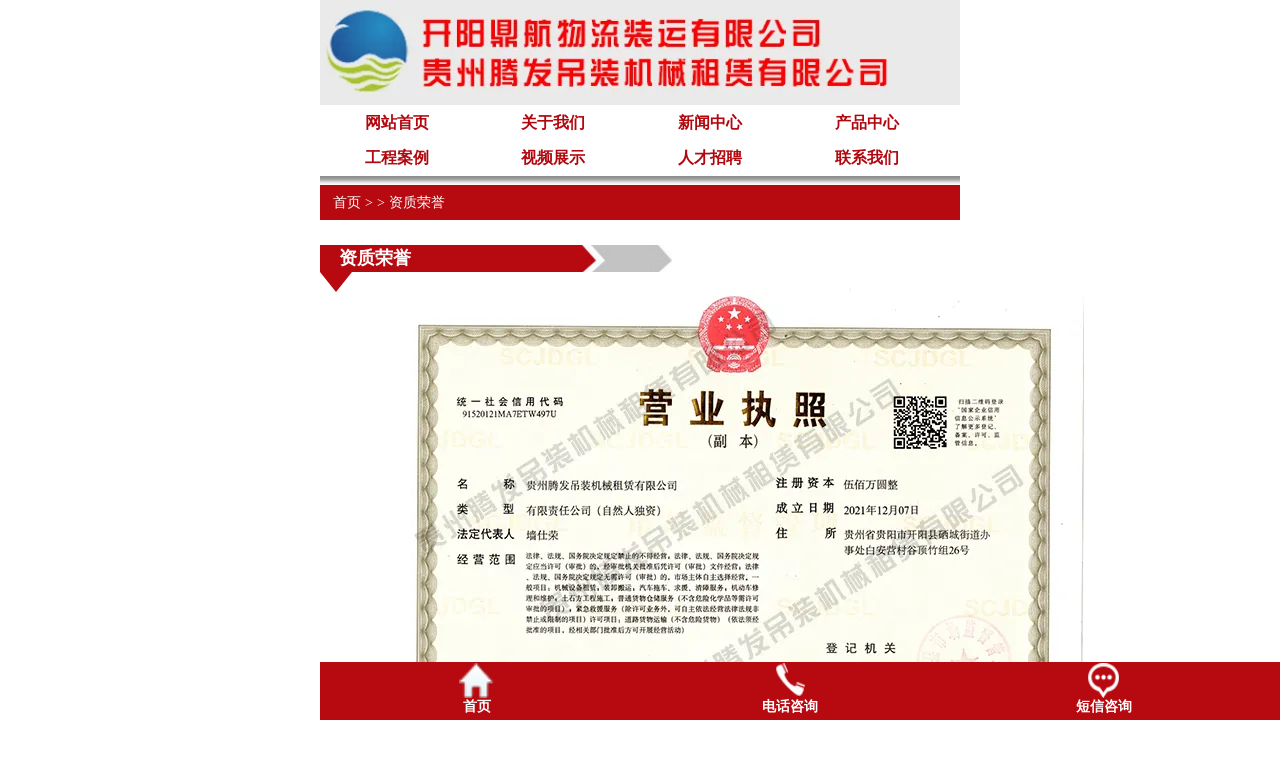

--- FILE ---
content_type: text/html; charset=utf-8
request_url: http://www.dhdzfw.com/m/zzry.html
body_size: 2489
content:

<!doctype html>
<html>
<head>
    <link href="//static2.fuhai360.com/MobileResource/m170619/css/subpage.css" rel="stylesheet" type="text/css" />
    <meta charset="utf-8">
<meta name="viewport" content="width=device-width,minimum-scale=1.0,maximum-scale=1.0,user-scalable=no">
<meta name="format-detection" content="telephone=no">
<meta name="applicable-device" content="mobile">
<meta name="MobileOptimized" content="width"/>
<meta name="HandheldFriendly" content="true"/>
<title>资质荣誉_开阳鼎航物流装运有限公司</title>
<meta name="Keywords" content="" />
<meta name="Description" content="" />
<meta name="author" content="深圳市东方富海科技有限公司 fuhai360.com" />
<link href="//static2.fuhai360.com/global/common.css" rel="stylesheet" type="text/css" />

    
<script type="text/javascript" src="//static2.fuhai360.com/global/js/jquery.min.js"></script>
<script src="//static2.fuhai360.com/global/js/jquery.SuperSlide.2.1.1.js" type="text/javascript"></script>
<link rel="stylesheet" type="text/css" href="//static2.fuhai360.com/MobileResource/m170619/css/style.css">
<link rel="stylesheet" type="text/css" href="//static2.fuhai360.com/MobileResource/m170619/css/style1.css">
<script src="//static2.fuhai360.com/global/js/public.js" type="text/javascript"></script>


</head>
<body>
    <div class="header_t">
<div class="top">
    <img alt="开阳鼎航物流装运有限公司" src="https://img01.fuhai360.com/dhwl/202503/202503190946027064.jpg" class="logo" />
</div>
<div class="list_j">
  <ul>
    
        <li><a href="/m/">网站首页</a></li>
        
        <li><a href="/m/about.html">关于我们</a></li>
        
        <li><a href="/m/article.html">新闻中心</a></li>
        
        <li><a href="/m/product.html">产品中心</a></li>
        
        <li><a href="/m/product-1026.html">工程案例</a></li>
        
        <li><a href="/m/spzs.html">视频展示</a></li>
        
        <li><a href="/m/rczp.html">人才招聘</a></li>
        
        <li><a href="/m/contact.html">联系我们</a></li>
        
        </ul>

</div>
    </div>






     <div class="tit">
         <a href="/m/">首页</a> &gt; &gt; 
		资质荣誉
        </div>
    <div id="innerpage">
        <div class="tit_p"><h2>资质荣誉</h2></div>
        <div class="content_our">
            <div style="text-align:center;">
	<img src="https://img01.fuhai360.com/dhwl/202503/202503190951220108.jpg" alt="" /><img src="https://img01.fuhai360.com/dhwl/202503/202503190951221057.jpg" alt="" /><img src="https://img01.fuhai360.com/dhwl/202503/202503190951222153.jpg" alt="" /><img src="https://img01.fuhai360.com/dhwl/202503/202503190951223092.jpg" alt="" /><img src="https://img01.fuhai360.com/dhwl/202503/202503190951224027.jpg" alt="" /><br />
</div>
        </div>
    </div>
            <!--底部友情链接-->
<div id="corpright">
    <p>	<a href="/product.html" target="_blank"><span style="font-size:14px;color:#ffffff;">最新客照</span></a><span style="font-size:14px;color:#ffffff;"> | </span><a href="/about.html"><span style="font-size:14px;color:#ffffff;">关于我们</span></a><span style="font-size:14px;color:#ffffff;"> | </span><a href="/contact.html"><span style="font-size:14px;color:#ffffff;">热门资讯</span></a><br /><span style="font-size:14px;color:#ffffff;">网址：</span><a style="font-size:16px;border-top:0px;font-family:sans-serif;border-right:0px;white-space:normal;border-bottom:0px;outline-width:0px;padding-bottom:0px;padding-top:0px;outline-style:none;padding-left:0px;border-left:0px;margin:0px;outline-color:invert;padding-right:0px;text-indent:2em;text-decoration-line:none;" href="http://www.dhdzfw.com"><span style="font-size:14px;border-top:0px;font-family:微软雅黑;border-right:0px;border-bottom:0px;color:#ffffff;padding-bottom:0px;padding-top:0px;padding-left:0px;border-left:0px;margin:0px;padding-right:0px;">www.dhdzfw.com</span></a></p><p>	<span style="font-size:14px;color:#ffffff;">热门搜索：</span><a href="/" target="_blank"></a><a style="font-size:16px;font-family:sans-serif;white-space:normal;text-indent:2em;" href="/"><span style="font-size:14px;color:#ffffff;">开阳吊车出租</span></a><span style="font-size:14px;color:#ffffff;">&nbsp; | &nbsp;</span><a href="/" target="_blank"></a><a style="font-size:16px;font-family:sans-serif;white-space:normal;text-indent:2em;" href="/product.html"><span style="font-size:14px;color:#ffffff;">开阳随车吊出租</span></a><span style="font-size:14px;color:#ffffff;"> &nbsp;| &nbsp;</span><span style="font-size:14px;font-family:sans-serif;white-space:normal;color:#ffffff;text-indent:2em;"><a style="font-size:16px;font-family:sans-serif;white-space:normal;text-indent:2em;" href="/product-1026.html"><span style="font-size:14px;">开阳大件运输车出租</span></a></span> </p><p>	<span style="font-size:14px;">技术支持：</span><a href="http://www.gzfhwq.com" target="_blank"><span style="font-size:14px;">富海万企科技</span></a>&nbsp;&nbsp; 备案号：<a href="https://beian.miit.gov.cn/" target="_blank">黔ICP备19003088号-1</a></p><p>	<span style="color:#FFFFFF;">免责声明：本站内容由互联网收集整理，版权归原创作者所有，</span></p><p>	<span style="color:#FFFFFF;">如有侵权请联系我们处理删除内容，谢谢！</span></p>
</div>
<div id="footer">
    <ul>
        
                <li class="footHome">
            <a href="/" data-inline="true">
                <img src="//static2.fuhai360.com/MobileResource/m170619/images/bottom1.png">首页
            </a></li>
        <li class="footTel">
            <a href="tel:18984853666" data-inline="true">
                <img src="//static2.fuhai360.com/MobileResource/m170619/images/tel.png">电话咨询
            </a>
        </li>
        <li class="footMess">
            <a href="sms:18984853666" data-inline="true">
                <img src="//static2.fuhai360.com/MobileResource/m170619/images/mess.png">短信咨询
            </a></li>
        </li>
                <li class="goTop">
            <a data-inline="true" onclick="$('html,body').animate( {scrollTop:0},'slow',function() {return false;})">
                <img src="//static2.fuhai360.com/MobileResource/m170619/images/goTop.png">回到顶部
            </a>
        </li>
    </ul>
</div>
<script type="text/javascript">
    $(".footer").click(function () {
        $(this).toggleClass("footActive")
    })
</script>
<script type="text/javascript">
    function anima() {
        var winHeight = $(window).height();
        var scTop = $(document).scrollTop();
        $(".sec").each(function () {
            var offTop = $(this).offset().top;
            if (offTop - scTop < winHeight - 200) {
                $(this).addClass("animate");
            }
        })
    }
    $(document).ready(anima);
    $(window).scroll(anima);
</script>
<script type="text/javascript">
    $(".move_us").imgscroll({
        speed: 20,
        amount: 0,
        width: 1,				
        dir: "left"					
    });
    $(".move_us ul:first li").css({ position: "relative", overflow: "hidden", float: "left" });
    </script>

<script type="text/javascript">
(function(){
    var bp = document.createElement('script');
    var curProtocol = window.location.protocol.split(':')[0];
    if (curProtocol === 'https') {
        bp.src = 'https://zz.bdstatic.com/linksubmit/push.js';
    }
    else {
        bp.src = 'http://push.zhanzhang.baidu.com/push.js';
    }
    var s = document.getElementsByTagName("script")[0];
    s.parentNode.insertBefore(bp, s);
})();
</script>
</body>
</html>



--- FILE ---
content_type: text/css
request_url: http://static2.fuhai360.com/MobileResource/m170619/css/style.css
body_size: 2831
content:
@charset "utf-8";
/* CSS Document */
a, abbr, acronym, address, applet, article, aside, audio, b, big, blockquote, body, canvas, caption, center, cite, code, dd, del, details, dfn, div, dl, dt, em, embed, fieldset, figcaption, figure, footer, form, h1, h2, h3, h4, h5, h6, header, hgroup, html, i, iframe, img, ins, kbd, label, legend, li, mark, menu, nav, object, ol, output, p, pre, q, ruby, s, samp, section, small, span, strike, strong, sub, summary, sup, table, tbody, td, tfoot, th, thead, time, tr, tt, u, ul, var, video {
    margin: 0;
    padding: 0;
    border: 0;
    font-family: "微软雅黑";
}
    a img {
        border: none;
    }
a {
    text-decoration: none;
    outline: 0 none;
}
li {
    list-style: none;
}
.fr {
    float: right;
}.fl {
    float: left;
}body {
         margin: 0 auto;
    min-width: 250px;
    max-width: 640px;
    font: 12px "微软雅黑",Arial,"宋体";
    overflow-x:hidden;
}
.bd ul li img {
    width: 100%;
}img.logo {
    max-width: 100%;
    display: block;
    margin: 0 auto;
}.list_j {
     background:url(../images/201705271353167497.png) repeat-x bottom left;
         padding-bottom: 10px;
}
 .list_j ul li {
    display: inline-block;
    width: 24%;
}
.list_j li a {
    color: #B1080F;
    font-size: 16px;
    text-align: center;
    line-height: 35px;
    display: block;
    font-weight: bold;
}
 /*首页内容*/
 .oneone{
    position: relative;
}.imgs {
    position: absolute;
    height: 100%;
    top: 0;
}.imgs img {
    width: 100%;
    height: 100%;
}.tit_p {
    font-weight: normal;
    color: #fff;
    height: 33px;
    line-height: 27px;
    padding: 10px 0;
    position: relative;
    background:#fff;
}.tit_p:before {
    content: "";
    display: block;
    position: absolute;
    border-top: 20px solid #B80910;
    border-right: 16px solid rgba(179, 42, 42, 0);
    border-left: 16px solid rgba(140, 112, 112, 0);
    bottom: -4px;
}.tit_p h2 {
    background: url(../images/about.jpg)no-repeat right center #B70910;
    width: 52%;
    padding-left: 3%;
}.about_us {
     font-family: SimSun;
    line-height: 25px;
    font-size: 14px;
    border-left: 2px solid #B70910;
    overflow: hidden;
    color: #333333;
    height: 175px;
    margin: 3px 4%;
    padding-left: 2%;
        position: relative;
    right: 100%;
    transition: 0.6s;
}.second {
    position: relative;
    overflow:hidden;
}.second .imgs {
    top: 40px;
    left: 25%;
    margin: auto;
    right: 25%;
    z-index: -2;
}.second .imgs img {
    width: 80%;
    height: 80%;
}.fr.mv_ig img {
    width: 45%;
    margin-left: 53%;
    z-index: 100000;
    display: block;
    border: 2px solid #B70910;    transition: 0.6s;
    transform: scale(2);
    height: 163px;
}.about.sec.animate .mv_ig img {
    transform: scale(1);
}.about.sec.animate .about_us {
    right: 0;
}
 .about_us img{
   width:100%;
   margin:0 auto ;
}.pro ul {
    overflow: hidden;
}.pro ul li {
   float: left;
    width: 18%;
    margin: 3px 1%;
}.pro ul li:nth-child(2n+1){
   padding-top:25%;
 }.pro ul li:nth-child(2n) {
    padding-bottom: 25%;
}
 .pro ul li:nth-child(6) {
    margin-left: 21%;
}.pro ul li:nth-child(7) {
    padding-top: 0px;
    margin-left: 21%;
}.pro ul li a {
    margin: 0px 1%;
    display: block;
}.pro ul li img {
    width: 100%;
    margin: 0 auto;
    display: block;
    border-bottom: 1px solid #D0D0D0;
    padding-bottom: 1px;
}.pro ul li span {
   display: block;
    text-align: center;
    text-overflow: ellipsis;
    font-family: 微软雅黑;
    background: #4E5458;
    width: 100%;
    font-size: 14px;
    font-weight: normal;
    color: #A0B0B6;
    white-space: nowrap;
    overflow: hidden;
    line-height: 21px
}a.braa {
    text-align: center;
    display: block;
    width: 39%;
    margin: -4px auto 10px;
    font-size: 16px;
    color: #fff;
    background: url(../images/sohu.png) no-repeat center;
    padding: 20px 87px 20px 28px;
    border-bottom: 2px solid #B70910;
    border-left: 2px solid #B70910;
    position: absolute;
    left: 4%;
    z-index: 10;
}.pro_t {
    overflow: hidden;
    zoom: 1;
    overflow-x: scroll;
}.pro_t ul,.one_w ul {
    margin-top: 10px;
    overflow: hidden;
}.pro_t ul li {
    position: relative;
    float: left;
    text-align: center;
    overflow: hidden;
    text-overflow: ellipsis;
    white-space: nowrap;
    width: 178px;
}.pro_t ul li img {
    width: 178px;
}.channelName_wrap {
    padding: 5px;
    border-radius: 50%;
    text-align: center;
}.channelName_wrap span {
    width: 100%;
    line-height: 30px;
    color: #000;
    font-size: 15px;
    overflow: hidden;
    white-space: nowrap;
    text-overflow: ellipsis;
    display: block;
    text-align: center;
}.one_w ul,.good ul {
    padding: 3px 1%;
    background: rgba(255,255,255,0.7);
    margin-top: 5px;
}li.first {
    width: 40% !important;
    background: none !important;
    border-bottom: none !important;
}.one_w ul li ,.good ul li{
    background: url(../images/textlist.gif) left center no-repeat;
    text-indent: 14px;
    padding: 5px 0px;
    text-overflow: ellipsis;
    white-space: nowrap;
    border-bottom: 1px dotted #999999;
    margin-right: 2%;

}.one_w ul li a ,.good ul li a {
    font-size: 16px;
    line-height: 23px;
    display: block;
    text-overflow: ellipsis;
    white-space: nowrap;
    overflow: hidden;
    width: 99%;
        color: #333;
}.one_w ul li img {
    width: 446px;
    height: 195px;
}.one_w ul li {
         float: left;
         width: 55%;
}
 .title {
    color: #B70910;
    padding: 1px 3%;
    font-weight: normal;
    font-size: 16px;
}.big_news.sec.animate {
    transform: scale(1);
        opacity: 1;
}
.big_news {
    padding-top: 12px;
    padding-bottom: 25px;
    transition: 0.6s;
    transform: scale(2);
    background: rgba(0, 0, 0, 0.7);
    overflow: hidden;
    opacity: 0;
}
 /*内页新闻*/
 .tit a {
    color:#fff !important;
}.tit {
    background-color: #B70910;
    font-size: 1.2em;
    height: 35px;
    line-height: 35px;
    padding: 0 2%;
    color: #fff;
}div#innerpage {
    background: #fff;
    padding: 15px 0;
    color: #000;
}div#innerpage .good ul li {
  /* transform: rotateX(90deg); */ 
    transition: 0.8s;
}
 .good.sec.animate ul li {
     transform: rotateX(0); 

}
div#innerpage .good ul li:nth-child(2) {
        transition-delay: .1s;
}div#innerpage .good ul li:nth-child(3) {
        transition-delay: .2s;
}div#innerpage .good ul li:nth-child(4) {
        transition-delay: .3s;
}div#innerpage .good ul li:nth-child(5) {
        transition-delay: .4s;
}div#innerpage .good ul li:nth-child(6) {
        transition-delay: .5s;
}div#innerpage .good ul li:nth-child(7) {
        transition-delay: .6s;
}div#innerpage .good ul li:nth-child(8) {
        transition-delay: .7s;
}div#innerpage .good ul li:nth-child(9) {
        transition-delay: .8s;
} .pagesite {
    margin: 10px 0;
    text-align: center;
    color: #000;
    font-size: 1.5em;
    font-weight: bold;
    line-height: 2em;
    font-family: 微软雅黑;
}.pro ul li p {
    text-align: center;
    line-height: 30px;
    height: 30px;
    overflow: hidden;
    font-size: 15px;
    color: #333333;
    font-family: 微软雅黑;
}.produces ul li img {
    width: 100%;
    border: 1px solid #B70910;
        transition: 0.6s;
    transform: scale(2);
}.produces.sec.animate img {
    transform: scale(1);
}.produces {
    margin-top: 10px;
}
 .produces ul li {
    width: 30%;
    display: inline-block;
    padding: 0 1%;
}.produces ul li p {
        height: 30px;
    line-height: 30px;
    overflow: hidden;
    font-size: 14px;
    padding: 0px 5px;
    text-align: center;
    }  
div#innerpage .arInfo {
    font-size: 13px;
    color: #999;
    text-align: left;
    line-height: 22px;
}.content {
    line-height: 25px;
    margin-top: 12px;
    padding: 0 8px;
}.detail h3 {
    font-size: 16px;
    color: #C6A469;
}.detail p {
    font-size: 13px;
    line-height: 22px;
}.content_our {
    width: 80%;
    margin: 0 auto;
    line-height: 20px;
    font-size: 25px;
}.descInfo img {
    max-width: 90%;
    margin: 0 auto;
    display: block;
} 
 div#innerpagePro {
    padding: 10px;
}.pagination {
    text-align: center;
    padding: 20px 0;
}.pagination .current {
    font-size: 18px;
    font-weight: bold;
    border: none;
}#innerpage a {
    color: #000;
}.pagination a, .pagination span {
    margin: 2px 5px;
    font-size: 14px;
    border: 1px solid #313131;
    padding: 0 8px;
    color: #000;
}
.detail {
    padding-left: 5px;
}/*尾部*/
div#corpright {
     padding: 15px 0px;
    text-align: center;
    font-size: 14px;
    color: #666;
    margin-bottom: 48px;
    background: #000;
}div#corpright a {
    padding: 3px 0px;
    font-size: 14px;
    color: #d7d7d7;
}.good ul li span {
    width: 80%;
    display: block;
    text-overflow: ellipsis;
    white-space: nowrap;
    overflow: hidden;
}
.good ul li b {
    position: absolute;
    display: block;
    right: 0;
    font-size: 12px;
    font-weight: normal;
    top: 6px;
}.good ul li {
    position: relative;
}
 #footer {
    background: #B70910;
    position: fixed;
    z-index: 10000;
    bottom: 0;
    width: 100%;
}#footer li {
    float: left;
    width: 24.5%;
    text-align: center;
    height: 58px;
} #footer li:last-child {
        border-right: none;
    }
#footer li a {
    color: #fff;
    padding: 0;
    font-weight: bold;
    margin: 1px 0 1px 0;
    font-size: 14px;
    display: block !important;
    line-height: 18px;
    text-align: center;
}#footer li img {
    display: block;
    margin: 0 auto;
    width: 35px;
    height: 35px;
}/*产品动态*/
.pro.sec.animate {
    opacity: 1;
    bottom: 0;
}.pro {
    position: relative;
    bottom: -90px;
    opacity: 0;
    transition: .6s;
        padding-top: 25px;
}/*公司介绍*/
.about.sec.animate {
    top: 0;
    opacity: 1;
}
.about {
    position: relative;
    top: -60px;
    transition: .5s;
    opacity: 0;
}/*分类*/
 .trees.sec.animate {
    right: 0;
}.trees {
    position: relative;
    right: 100%;
        transition: 0.6s;
}
 /*新闻*/.news.sec.animate {
    left: 0;
}
.news {
    left: 100%;
    position: relative;
    transition: 0.6s;
}